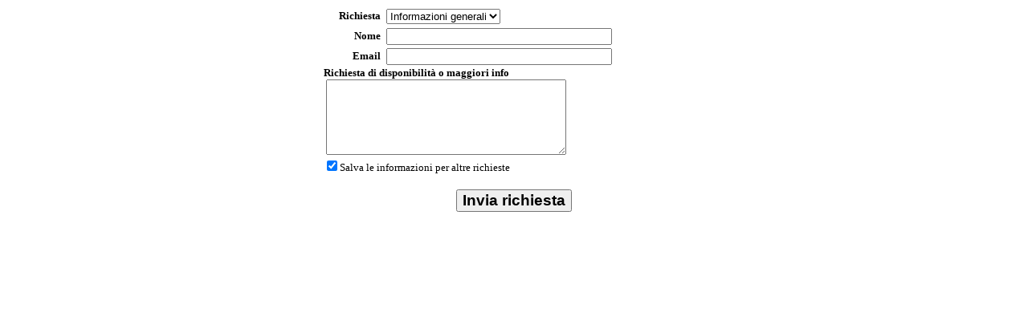

--- FILE ---
content_type: text/html
request_url: https://www.viagginrete-it.it/prenotazioni11.asp?id=2301&sito=/vacanze_animali.asp
body_size: 5443
content:

<html>
<head>
<meta http-equiv="Content-Type" content="text/html; charset=windows-1252">
<meta http-equiv="Content-Language" content="it">
<title>Richiesta info</title>
<meta name="robots" content="noindex,nofollow" />

<META HTTP-EQUIV="CHARSET" CONTENT="ISO-8859-1">
<style fprolloverstyle>A:hover {color: #FF0000}
</style>
<script language=javascript type="text/javascript">

<!-- Hide script from older browsers
function saltaPagina(nuovoLuogo) {
nuovaPagina=nuovoLuogo.options[nuovoLuogo.selectedIndex].value

if (nuovaPagina!=""){
window.location.href=nuovaPagina
}
}
//End hiding script -->

</script>
<script>
function ctrl() {
	var f = document.mailing
	if (f.emailaddress.value.indexOf("@") == -1) {
		alert("E' necessario inserire un indirizzo E-Mail valido.")
		f.emailaddress.focus();
		return false;
	}	
	if (f.emailaddress.value.indexOf(".") == -1) {
		alert("E' necessario inserire un indirizzo E-Mail valido.")
		f.emailaddress.focus();
		return false;
	}		
return true;
}
</script>
<script language="JavaScript">
<!-- hide from JavaScript-challenged browsers
function openWindow(url) {
  popupWin = window.open(url,'new_page','width=550,height=550')
}
// done hiding -->
</script>
<base target="_self">
<style type="text/css" media="screen">@import "http://www.viagginrete-it.it/viagginrete.css";</style>
</head>

<body style="background-color: #FFFFFF">

<div align="center">
  <center>
  <table border="0" cellspacing="0" cellpadding="0">
   
            </center>
   
  <tr>
      <td align="center" valign="top">
      <table border="0" cellspacing="0" cellpadding="0" >
        <tr>
          <td width="100%" height="142" align="center">
          <div align="center">
  <center>
  <table border="0" cellpadding="0" cellspacing="0" width="100%">
    <tr>
      <td width="100%" bgcolor="#FFFFFF">
<script Language="JavaScript" Type="text/javascript"><!--
function FrontPage_Form1_Validator(theForm)
{

  if (theForm.nome.value == "")
  {
    alert("Inserire un valore per il campo \"nome\".");
    theForm.nome.focus();
    return (false);
  }

  if (theForm.email1.value == "")
  {
    alert("Inserire un valore per il campo \"email1\".");
    theForm.email1.focus();
    return (false);
  }

  if (theForm.commenti.value == "")
  {
    alert("Inserire un valore per il campo \"commenti\".");
    theForm.commenti.focus();
    return (false);
  }
  return (true);
}
//--></script><form name="FrontPage_Form1" method="post" action="mail244.asp" onsubmit="return FrontPage_Form1_Validator(this)" language="JavaScript">
  <div align="center">
<input type="hidden" name="d5" value="Resort & SPA Beauty Farm Trasimeno">
<input type="hidden" name="email" value="info.0742849090@gmail.com">
<input type="hidden" name="email10" value="tordoni@agriturismo.pg.it" />
<input type="hidden" name="username" value="beautyfarm">
<input type="hidden" name="idd" value="2301">
<input type="hidden" name="sito" value="/vacanze_animali.asp">
  </div>
  <div align="center">
  <table width="100%" border="0" cellspacing="0" cellpadding="0">

    <tr>
      
    </tr>
    <tr>
      <td width="78" height="25" align="right" bgcolor="#FFFFFF">
        <p style="margin-right: 7"><font size="2" face="Verdana"><b>Richiesta</b></font></p>
      </td>
      <td width="396" height="25" bgcolor="#FFFFFF">
        <select size="1" name="D2">
          <option>Informazioni generali</option>
          <option value="Disponibilita">Disponibilità</option>
        </select>
      </td>
    </tr>
    <tr>
      <td width="78" height="25" align="right" bgcolor="#FFFFFF">
        <p style="margin-right: 7"><b><font face="Verdana" size="2">Nome</font></b></p>
      </td>
      <td bgcolor="#FFFFFF">
      <input type="text" name="nome" size="33" value="">
      </td>
    </tr>
    <tr>
      <td width="78" height="25" align="right" bgcolor="#FFFFFF">
        <p style="margin-right: 7"><b><font face="Verdana" size="2">Email</font></b></p>
      </td>
      <td bgcolor="#FFFFFF">
        <b><font size="1" face="Verdana">
       	<input type="text" name="email1" size="33" value=""></font></b>
      </td>
    </tr>
    <tr>
      <td align="right" colspan="2" bgcolor="#FFFFFF">
       
        <p align="left">
       
        <b>
       
        <font face="Verdana" size="2">Richiesta di disponibilità o 
		maggiori info<br/></font>
        </b></font>
        
        
        <font face="Verdana" size="1">
        &nbsp;<textarea name="commenti" rows="6" cols="35" wrap="VIRTUAL"></textarea>
        </font>
       
      </td>
    </tr>
  	<tr>
      <td align="right" colspan="2" bgcolor="#FFFFFF" height="25">
       
        <p align="left">
        
        
<font face="Verdana"><input type="checkbox" name="dati" value="ON" checked></font><font face="Verdana" size="2">Salva le informazioni per altre richieste</font>
 
        </td>
    </tr>
  </table>
  </div>
  <p align="center"> 
    <font face="Verdana" size="1"> 
    <input type="submit" name="Submit" value="Invia richiesta" style="font-size: 14pt; font-weight: bold">
    
    </font>
  </p>
</form>
      </td>
    </tr>
    <tr>
      <td width="100%" bgcolor="#FFFFFF">
      </td>
    </tr>
  </table>
  </center>
</div>

          </td>
        </tr>
      </table>
      </td>
  </tr>
  </table>
</div>
<div align="center">
  
</div>

</body>
</html>